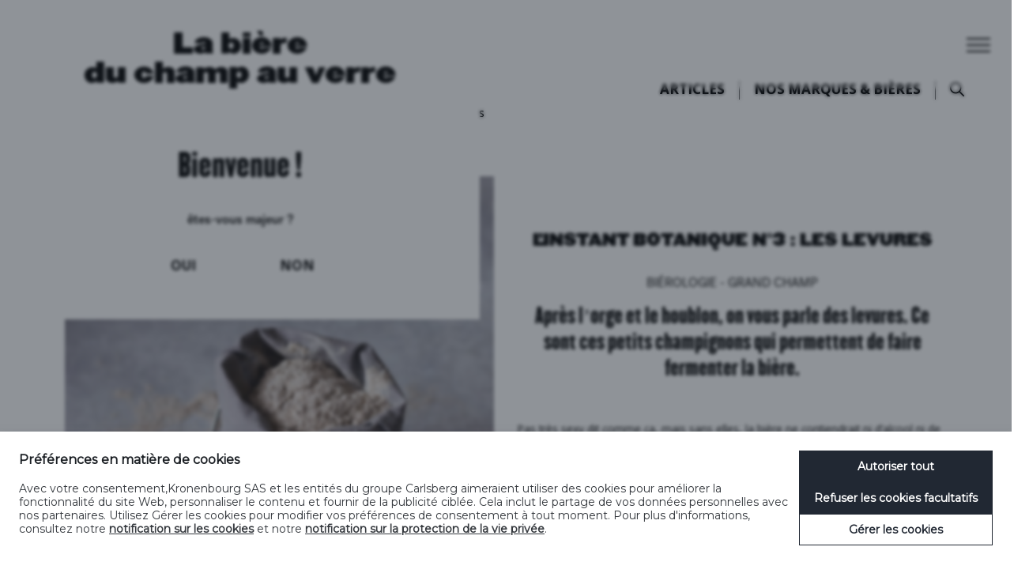

--- FILE ---
content_type: text/html; charset=utf-8
request_url: https://www.beertime.fr/bierologie/grand-champ/l-instant-botanique-n-3-les-levures
body_size: 11095
content:
<!DOCTYPE html>
<html dir="ltr" lang="fr" class="no-js usn">
<head><script>(function(w,i,g){w[g]=w[g]||[];if(typeof w[g].push=='function')w[g].push(i)})
(window,'GTM-KWN6DZM','google_tags_first_party');</script><script>(function(w,d,s,l){w[l]=w[l]||[];(function(){w[l].push(arguments);})('set', 'developer_id.dY2E1Nz', true);
		var f=d.getElementsByTagName(s)[0],
		j=d.createElement(s);j.async=true;j.src='/fc54/';
		f.parentNode.insertBefore(j,f);
		})(window,document,'script','dataLayer');</script>
    
    
    <meta charset="utf-8">
    <meta name="viewport" content="width=device-width, initial-scale=1, shrink-to-fit=no, maximum-scale=2">
        <link rel="canonical" href="https://www.beertime.fr/bierologie/grand-champ/l-instant-botanique-n-3-les-levures" />
    <title>L&#x27;instant botanique n&#xB0;3 : les levures</title>
    <meta name="description" content="Apr&#xE8;s l&#x2019;orge et le houblon, on vous parle des levures. Ce sont ces petits champignons qui permettent de faire fermenter la bi&#xE8;re.">
            <link rel="alternate" hreflang="fr-fr" href="https://www.beertime.fr/bierologie/grand-champ/l-instant-botanique-n-3-les-levures" />
    <meta name="twitter:card" content="summary_large_image" />
    <meta property="og:type" content="website">
    <meta property="og:title" content="L&#x27;instant botanique n&#xB0;3 : les levures" />
    <meta property="og:image" content="" />
    <meta property="og:url" content="https://www.beertime.fr/bierologie/grand-champ/l-instant-botanique-n-3-les-levures" />
    <meta property="og:description" content="Apr&#xE8;s l&#x2019;orge et le houblon, on vous parle des levures. Ce sont ces petits champignons qui permettent de faire fermenter la bi&#xE8;re." />
    <meta property="og:site_name" content="Beertime" />
    <meta name="robots" content="index,follow">

    
    <link href="/sb/beertime-ltr-css-bundle.css.v1" media="screen" rel="stylesheet" />

<link href="/sb/beertime-css-bundle.css.v1" media="screen" rel="stylesheet" />

    <link href="/sb/beertime-css-small-header-01-sm-bundle.css.v1" media="screen and (min-width:0) and (max-width:1199px)" rel="stylesheet" />
    <link href="/sb/beertime-css-large-header-01-lg-bundle.css.v1" media="screen and (min-width:1200px)" rel="stylesheet" />

<link rel="stylesheet" media="screen" href="/uSkinned/css/generated/89fb7d1c-aa9f-44f3-b4b8-fce5baf4a235.css?version=638892888589630000" />
<link href="/sb/beertime-css-prnt-bundle.css.v1" media="print" rel="stylesheet" />



            <link rel="shortcut icon" type="image/ico" href="/media/5lhl2wmp/favicon.ico?width=32&amp;height=32">
        <link rel="apple-touch-icon" sizes="57x57" type="image/ico" href="/media/5lhl2wmp/favicon.ico?width=57&amp;height=57">
        <link rel="apple-touch-icon" sizes="60x60" type="image/ico" href="/media/5lhl2wmp/favicon.ico?width=60&amp;height=60">
        <link rel="apple-touch-icon" sizes="72x72" type="image/ico" href="/media/5lhl2wmp/favicon.ico?width=72&amp;height=72">
        <link rel="apple-touch-icon" sizes="76x76" type="image/ico" href="/media/5lhl2wmp/favicon.ico?width=76&amp;height=76">
        <link rel="apple-touch-icon" sizes="114x114" type="image/ico" href="/media/5lhl2wmp/favicon.ico?width=114&amp;height=114">
        <link rel="apple-touch-icon" sizes="120x120" type="image/ico" href="/media/5lhl2wmp/favicon.ico?width=120&amp;height=120">
        <link rel="apple-touch-icon" sizes="144x144" type="image/ico" href="/media/5lhl2wmp/favicon.ico?width=144&amp;height=144">
        <link rel="apple-touch-icon" sizes="152x152" type="image/ico" href="/media/5lhl2wmp/favicon.ico?width=152&amp;height=152">
        <link rel="apple-touch-icon" sizes="180x180" type="image/ico" href="/media/5lhl2wmp/favicon.ico?width=180&amp;height=180">
        <link rel="icon" sizes="16x16" type="image/ico" href="/media/5lhl2wmp/favicon.ico?width=16&amp;height=16">
        <link rel="icon" sizes="32x32" type="image/ico" href="/media/5lhl2wmp/favicon.ico?width=32&amp;height=32">
        <link rel="icon" sizes="96x96" type="image/ico" href="/media/5lhl2wmp/favicon.ico?width=96&amp;height=96">
        <link rel="icon" sizes="192x192" type="image/ico" href="/media/5lhl2wmp/favicon.ico?width=192&amp;height=192">
        <meta name="msapplication-square70x70logo" content="/media/5lhl2wmp/favicon.ico?width=70&height=70" />
        <meta name="msapplication-square150x150logo" content="/media/5lhl2wmp/favicon.ico?width=150&height=150" />
        <meta name="msapplication-wide310x150logo" content="/media/5lhl2wmp/favicon.ico?width=310&height=150" />
        <meta name="msapplication-square310x310logo" content="/media/5lhl2wmp/favicon.ico?width=310&height=310" />

    
            <script async defer src="https://challenges.cloudflare.com/turnstile/v0/api.js"></script>
<script async
        id="cbgCompPack"
        src="https://compliance-pack.carlsberggroup.com/cbgCompPack.js"
        data-gtm-id="GTM-KWN6DZM"
        data-prj-id="04061910-da89-4624-b121-9fe504dad43a"
        data-market="fr"
        data-policy-page="https://www.beertime.fr/politique-donnees-personnelles"
        data-cookies-page="https://www.beertime.fr/politique-sur-les-cookies">
</script>


    <script type="application/ld+json">
        {
        "@context": "https://schema.org/",
        "@type": "WebSite",
        "name": "Beertime",
        "url": "https://www.beertime.fr/",
        "potentialAction": {
        "@type": "SearchAction",
        "target": "https://www.beertime.fr//recherche/?search_field={search_term_string}",
        "query-input": "required name=search_term_string"
        }
        }
    </script>

    
</head>
<body 
    
 class="body-bg body-bg-solid header-01-lg header-01-sm hide_header-on-scroll-lg show_header-on-scroll-sm directional-icons-triangle   full-page            content-underline-link-hover      breadcrumb-forward no-zoom_hover  usnpage "

>

    
<div class="age-gate position-fixed d-none flex-column justify-content-center align-items-center">
        <div class="image background-image menu-background-image" style="background-image: url('/media/cppdpkse/age-gate-bg.jpg?format=webp');background-repeat:no-repeat;background-size:cover;background-position:center center;"></div>

    <div class="inner">
        <div class="container">
            <div class="row mb-3">
                <div class="col-12 text-center logo-container">
                            <picture>
                                    <source type="image/webp" srcset="/media/xzxlkxud/logo-beertime_276.png?format=webp">
                                    <img class="lazyload" src="/media/xzxlkxud/logo-beertime_276.png?format=webp" alt="Beertime Logo">
                            </picture>
                </div>
                <div class="col-lg-12 mt-3 text-center justify-content-center">
                    <div class="age-gate-form">
                        <p class="heading sm">
                            La bière <br> du champ au verre
                        </p>
                        <p class="heading sm welcome">
                            Bienvenue !
                        </p>
                        <p class="sm question">
                            êtes-vous majeur ?
                        </p>
                        <div class="link-container">
                            <a href="javascript:void(0)" class="link-btn accept btn secondary-heading">Oui</a>
                            <a href="javascript:void(0)" class="link-btn deny btn secondary-heading">Non</a>
                        </div>
                        <div class="alert mt-3 d-none">
                            <p><span class="usn_ion-ios-warning"></span> Vous devez &#xEA;tre majeur pour acc&#xE9;der au site.</p>
                        </div>
                    </div>
                </div>
            </div>
        </div>
    </div>

    <div class="footer-message text-center">
        <div class="container-fluid">
            <div class="row">
                <div class="col-12">
                    L&#x2019;ABUS D&#x2019;ALCOOL EST DANGEREUX POUR LA SANT&#xC9;. &#xC0; CONSOMMER AVEC MOD&#xC9;RATION.
                </div>
            </div>
        </div>
    </div>
</div>

    


    <a class="skip-to-content" id="skip-to-content-link" href="#site-content">Skip to main content</a>
    <a class="skip-to-content" id="skip-to-footer-link" href="#site-footer">Skip to footer</a>

    <div class="events-blocker"></div>

    <div id="site">
    <header id="site-header" class="header-bg header-bg-solid" tabindex="-1">


        <div class="container-fluid">

            <div class="row">

                    <div id="logo" >
        <a href="/" title="Beertime">
                    <picture class="d-none d-xl-block">
                            <source type="image/webp" srcset="/media/xzxlkxud/logo-beertime_276.png?format=webp">
                            <img src="/media/xzxlkxud/logo-beertime_276.png?width=246&height=48&format=webp" width="246" height="48" style="width: 246px; height: 48px;" alt="Beertime Logo">
                    </picture>
                    <picture class="d-block d-xl-none">
                            <source type="image/webp" srcset="/media/xzxlkxud/logo-beertime_276.png?format=webp">
                            <img src="/media/xzxlkxud/logo-beertime_276.png?format=webp" alt="Beertime Logo">
                    </picture>

            <div class="slogan-wrapper"><p><span class="title-small font-Champion-HTF-Featherweight">LA BIÈRE DU </span><span class="title-small"><span class="font-Champion-HTF-Middleweight">CHAMP</span></span><span class="title-small font-Champion-HTF-Featherweight"> AU </span><span class="title-small"><span class="font-Champion-HTF-Middleweight">VERRE</span></span></p></div>
        </a>
    </div>



                    <button class="expand-search mobile-search-btn" data-bs-toggle="collapse" type="button" aria-expanded="false" aria-label="Expand site search">
                        <em>Expand Search</em>
                        <i aria-hidden="true" class="icon usn_ion-ios-search search-icon"></i>
                    </button>
                    <!-- Expand -->
                    <button id="burgerNavStyle" class="expand-header expand-3-bars expand-even-lines expand-active-cross" type="button" aria-expanded="false" aria-label="Expand header">
                        <span>Menu</span>
                    </button>
                    <!--// Expand -->

                <!-- Navigation -->
                <div class="navigation">
                    <a class="nav-close-btn"><i class="icon usn_ion-md-close"></i></a>
                    <!-- Reveal -->
                    <div class="reveal">
                        <!-- Main navigation -->
                        
        <nav class="main mobile-menu">
            <ul class="d-block w-100">
                        <li  class="has-child  d-flex flex-column align-items-center justify-content-center col-12">
                            <span>
                                <a class="articles-nav-link" href="javascript:void(0)"  >

                                    Articles
                                </a>
                            </span>

            <ul >
                        <li  class="has-child  ">
                            <span>
                                <a class="lieux-nav-link" href="/lieux"  >
                                        <img class="lazyload" src="/media/bl1ptfbw/beertime-icon-lieux.png" data-src="/media/bl1ptfbw/beertime-icon-lieux.png" />

                                    Lieux
                                </a>
                            </span>

            <ul >
                        <li  class="no-child  ">
                            <span>
                                <a class="barsabieres-nav-link" href="/lieux/bars-a-bieres"  >

                                    Bars à bières
                                </a>
                            </span>

                        </li>
                        <li  class="no-child  ">
                            <span>
                                <a class="brasseries-nav-link" href="/lieux/brasseries"  >

                                    Brasseries
                                </a>
                            </span>

                        </li>
                        <li  class="no-child  ">
                            <span>
                                <a class="biero-tourisme-nav-link" href="/lieux/biero-tourisme"  >

                                    Bièro-tourisme
                                </a>
                            </span>

                        </li>
            </ul>
                        </li>
                        <li  class="has-child  ">
                            <span>
                                <a class="alamaison-nav-link" href="/a-la-maison"  >
                                        <img class="lazyload" src="/media/drdhcdqc/beertime-icon-home.png" data-src="/media/drdhcdqc/beertime-icon-home.png" />

                                    À la maison
                                </a>
                            </span>

            <ul >
                        <li  class="no-child  ">
                            <span>
                                <a class="lebeaugeste-nav-link" href="/a-la-maison/le-beau-geste"  >

                                    Le beau geste
                                </a>
                            </span>

                        </li>
                        <li  class="no-child  ">
                            <span>
                                <a class="cuisinealabiere-nav-link" href="/a-la-maison/cuisine-a-la-biere"  >

                                    Cuisine à la bière
                                </a>
                            </span>

                        </li>
                        <li  class="no-child  ">
                            <span>
                                <a class="beerpairing-nav-link" href="/a-la-maison/beer-pairing"  >

                                    Beer pairing
                                </a>
                            </span>

                        </li>
            </ul>
                        </li>
                        <li  class="has-child  ">
                            <span>
                                <a class="bierologie-nav-link" href="/bierologie"  >
                                        <img class="lazyload" src="/media/oe2dgzk3/beertime-icon-biere.png" data-src="/media/oe2dgzk3/beertime-icon-biere.png" />

                                    Bièrologie
                                </a>
                            </span>

            <ul >
                        <li  class="no-child  ">
                            <span>
                                <a class="passionpression-nav-link" href="/bierologie/passion-pression"  >

                                    Passion Pression
                                </a>
                            </span>

                        </li>
                        <li  class="no-child  ">
                            <span>
                                <a class="gueulesdebrasseurs-nav-link" href="/bierologie/gueules-de-brasseurs"  >

                                    Gueules de brasseurs
                                </a>
                            </span>

                        </li>
                        <li  class="no-child  ">
                            <span>
                                <a class="grandchamp-nav-link" href="/bierologie/grand-champ"  >

                                    Grand Champ
                                </a>
                            </span>

                        </li>
                        <li  class="no-child  ">
                            <span>
                                <a class="camousse-nav-link" href="/bierologie/ca-mousse"  >

                                    Ça mousse
                                </a>
                            </span>

                        </li>
            </ul>
                        </li>
            </ul>
                        </li>
                        <li  class="has-child  d-flex flex-column align-items-center justify-content-center col-12">
                            <span>
                                <a class="nosmarquesbieres-nav-link" href="javascript:void(0)"  >

                                    Nos marques & bières
                                </a>
                            </span>

            <ul >
                        <li  class="has-child  ">
                            <span>
                                <a class="nosmarques-nav-link" href="#"  >

                                    Nos marques
                                </a>
                            </span>

            <ul  class="multi-col">
                        <li  class="no-child  ">
                            <span>
                                <a class="somersby-nav-link" href="/somersby"  >

                                    Somersby
                                </a>
                            </span>

                        </li>
                        <li  class="no-child  ">
                            <span>
                                <a class="1664-nav-link" href="/1664"  >

                                    1664
                                </a>
                            </span>

                        </li>
                        <li  class="no-child  ">
                            <span>
                                <a class="grimbergen-nav-link" href="/grimbergen"  >

                                    Grimbergen
                                </a>
                            </span>

                        </li>
                        <li  class="no-child  ">
                            <span>
                                <a class="tourteltwist-nav-link" href="/tourtel-twist"  >

                                    Tourtel Twist
                                </a>
                            </span>

                        </li>
                        <li  class="no-child  ">
                            <span>
                                <a class="carlsberg-nav-link" href="/carlsberg"  >

                                    Carlsberg
                                </a>
                            </span>

                        </li>
                        <li  class="no-child  ">
                            <span>
                                <a class="brooklynbrewery-nav-link" href="/brooklyn-brewery"  >

                                    Brooklyn Brewery
                                </a>
                            </span>

                        </li>
                        <li  class="no-child  ">
                            <span>
                                <a class="labete-nav-link" href="/la-bete"  >

                                    La Bête
                                </a>
                            </span>

                        </li>
                        <li  class="no-child  ">
                            <span>
                                <a class="ducasse-nav-link" href="/ducasse"  >

                                    Ducasse
                                </a>
                            </span>

                        </li>
                        <li  class="no-child  ">
                            <span>
                                <a class="guinness-nav-link" href="/guinness"  >

                                    Guinness
                                </a>
                            </span>

                        </li>
                        <li  class="no-child  ">
                            <span>
                                <a class="kronenbourg-nav-link" href="/kronenbourg"  >

                                    Kronenbourg
                                </a>
                            </span>

                        </li>
                        <li  class="no-child  ">
                            <span>
                                <a class="skoll-nav-link" href="/skoll"  >

                                    Skoll
                                </a>
                            </span>

                        </li>
                        <li  class="no-child  ">
                            <span>
                                <a class="nosmarquesregionales-nav-link" href="/nos-marques/nos-marques-regionales"  >

                                    Nos marques régionales
                                </a>
                            </span>

                        </li>
                        <li  class="no-child  ">
                            <span>
                                <a class="nosmarquesinternationales-nav-link" href="/nos-marques/nos-marques-internationales"  >

                                    Nos marques internationales
                                </a>
                            </span>

                        </li>
            </ul>
                        </li>
                        <li  class="has-child  ">
                            <span>
                                <a class="nosbieres-nav-link" href="/nos-bieres"  >

                                    Nos Bières
                                </a>
                            </span>

            <ul >
                        <li  class="no-child  ">
                            <span>
                                <a class="bieresaromatisees-nav-link" href="/nos-bieres/en-savoir-plus-sur-nos-bieres-aromatisees"  >

                                    Bières Aromatisées
                                </a>
                            </span>

                        </li>
                        <li  class="no-child  ">
                            <span>
                                <a class="bieresblondes-nav-link" href="/nos-bieres/en-savoir-plus-sur-nos-bieres-blondes" target="_blank" rel="noreferrer noopener"  title="Link will open in a new window/tab" >

                                    bières blondes
                                </a>
                            </span>

                        </li>
                        <li  class="no-child  ">
                            <span>
                                <a class="bieresblanches-nav-link" href="/nos-bieres/en-savoir-plus-sur-nos-bieres-blanches"  >

                                    bières blanches
                                </a>
                            </span>

                        </li>
                        <li  class="no-child  ">
                            <span>
                                <a class="bieressansalcool-nav-link" href="/nos-bieres/en-savoir-plus-sur-nos-bieres-sans-alcool"  >

                                    Bières sans alcool
                                </a>
                            </span>

                        </li>
                        <li  class="no-child  ">
                            <span>
                                <a class="bieresbrunes-nav-link" href="/nos-bieres/en-savoir-plus-sur-nos-bieres-brunes"  >

                                    Bières Brunes
                                </a>
                            </span>

                        </li>
                        <li  class="no-child  ">
                            <span>
                                <a class="bieresipa-nav-link" href="/nos-bieres/en-savoir-plus-sur-nos-bieres-ipa"  >

                                    bières ipa
                                </a>
                            </span>

                        </li>
                        <li  class="no-child  ">
                            <span>
                                <a class="bieresdedegustation-nav-link" href="/nos-bieres/en-savoir-plus-sur-nos-bieres-de-degustation"  >

                                    bières de dégustation
                                </a>
                            </span>

                        </li>
            </ul>
                        </li>
            </ul>
                        </li>
            </ul>
        </nav>



                        
        <nav class="main desktop-children-menu">
            <ul class="d-flex flex-wrap hidden articles-children-nav">
                        <li  class="has-child  d-flex flex-column align-items-center col-md-4">
                            <span>
                                <a href="/lieux"  >
                                        <img class="lazyload" src="/media/bl1ptfbw/beertime-icon-lieux.png" data-src="/media/bl1ptfbw/beertime-icon-lieux.png" />

                                    Lieux
                                </a>
                            </span>

            <ul >
                        <li  class="no-child  ">
                            <span>
                                <a href="/lieux/bars-a-bieres"  >

                                    Bars à bières
                                </a>
                            </span>

                        </li>
                        <li  class="no-child  ">
                            <span>
                                <a href="/lieux/brasseries"  >

                                    Brasseries
                                </a>
                            </span>

                        </li>
                        <li  class="no-child  ">
                            <span>
                                <a href="/lieux/biero-tourisme"  >

                                    Bièro-tourisme
                                </a>
                            </span>

                        </li>
            </ul>
                        </li>
                        <li  class="has-child  d-flex flex-column align-items-center col-md-4">
                            <span>
                                <a href="/a-la-maison"  >
                                        <img class="lazyload" src="/media/drdhcdqc/beertime-icon-home.png" data-src="/media/drdhcdqc/beertime-icon-home.png" />

                                    À la maison
                                </a>
                            </span>

            <ul >
                        <li  class="no-child  ">
                            <span>
                                <a href="/a-la-maison/le-beau-geste"  >

                                    Le beau geste
                                </a>
                            </span>

                        </li>
                        <li  class="no-child  ">
                            <span>
                                <a href="/a-la-maison/cuisine-a-la-biere"  >

                                    Cuisine à la bière
                                </a>
                            </span>

                        </li>
                        <li  class="no-child  ">
                            <span>
                                <a href="/a-la-maison/beer-pairing"  >

                                    Beer pairing
                                </a>
                            </span>

                        </li>
            </ul>
                        </li>
                        <li  class="has-child  d-flex flex-column align-items-center col-md-4">
                            <span>
                                <a href="/bierologie"  >
                                        <img class="lazyload" src="/media/oe2dgzk3/beertime-icon-biere.png" data-src="/media/oe2dgzk3/beertime-icon-biere.png" />

                                    Bièrologie
                                </a>
                            </span>

            <ul >
                        <li  class="no-child  ">
                            <span>
                                <a href="/bierologie/passion-pression"  >

                                    Passion Pression
                                </a>
                            </span>

                        </li>
                        <li  class="no-child  ">
                            <span>
                                <a href="/bierologie/gueules-de-brasseurs"  >

                                    Gueules de brasseurs
                                </a>
                            </span>

                        </li>
                        <li  class="no-child  ">
                            <span>
                                <a href="/bierologie/grand-champ"  >

                                    Grand Champ
                                </a>
                            </span>

                        </li>
                        <li  class="no-child  ">
                            <span>
                                <a href="/bierologie/ca-mousse"  >

                                    Ça mousse
                                </a>
                            </span>

                        </li>
            </ul>
                        </li>
            </ul>
            <ul class="d-flex flex-wrap hidden nosmarquesbieres-children-nav">
                        <li  class="has-child  d-flex flex-column align-items-center col-md-6">
                            <span>
                                <a href="#"  >

                                    Nos marques
                                </a>
                            </span>

            <ul  class="multi-col">
                        <li  class="no-child  ">
                            <span>
                                <a href="/somersby"  >

                                    Somersby
                                </a>
                            </span>

                        </li>
                        <li  class="no-child  ">
                            <span>
                                <a href="/1664"  >

                                    1664
                                </a>
                            </span>

                        </li>
                        <li  class="no-child  ">
                            <span>
                                <a href="/grimbergen"  >

                                    Grimbergen
                                </a>
                            </span>

                        </li>
                        <li  class="no-child  ">
                            <span>
                                <a href="/tourtel-twist"  >

                                    Tourtel Twist
                                </a>
                            </span>

                        </li>
                        <li  class="no-child  ">
                            <span>
                                <a href="/carlsberg"  >

                                    Carlsberg
                                </a>
                            </span>

                        </li>
                        <li  class="no-child  ">
                            <span>
                                <a href="/brooklyn-brewery"  >

                                    Brooklyn Brewery
                                </a>
                            </span>

                        </li>
                        <li  class="no-child  ">
                            <span>
                                <a href="/la-bete"  >

                                    La Bête
                                </a>
                            </span>

                        </li>
                        <li  class="no-child  ">
                            <span>
                                <a href="/ducasse"  >

                                    Ducasse
                                </a>
                            </span>

                        </li>
                        <li  class="no-child  ">
                            <span>
                                <a href="/guinness"  >

                                    Guinness
                                </a>
                            </span>

                        </li>
                        <li  class="no-child  ">
                            <span>
                                <a href="/kronenbourg"  >

                                    Kronenbourg
                                </a>
                            </span>

                        </li>
                        <li  class="no-child  ">
                            <span>
                                <a href="/skoll"  >

                                    Skoll
                                </a>
                            </span>

                        </li>
                        <li  class="no-child  ">
                            <span>
                                <a href="/nos-marques/nos-marques-regionales"  >

                                    Nos marques régionales
                                </a>
                            </span>

                        </li>
                        <li  class="no-child  ">
                            <span>
                                <a href="/nos-marques/nos-marques-internationales"  >

                                    Nos marques internationales
                                </a>
                            </span>

                        </li>
            </ul>
                        </li>
                        <li  class="has-child  d-flex flex-column align-items-center col-md-6">
                            <span>
                                <a href="/nos-bieres"  >

                                    Nos Bières
                                </a>
                            </span>

            <ul >
                        <li  class="no-child  ">
                            <span>
                                <a href="/nos-bieres/en-savoir-plus-sur-nos-bieres-aromatisees"  >

                                    Bières Aromatisées
                                </a>
                            </span>

                        </li>
                        <li  class="no-child  ">
                            <span>
                                <a href="/nos-bieres/en-savoir-plus-sur-nos-bieres-blondes" target="_blank" rel="noreferrer noopener"  title="Link will open in a new window/tab" >

                                    bières blondes
                                </a>
                            </span>

                        </li>
                        <li  class="no-child  ">
                            <span>
                                <a href="/nos-bieres/en-savoir-plus-sur-nos-bieres-blanches"  >

                                    bières blanches
                                </a>
                            </span>

                        </li>
                        <li  class="no-child  ">
                            <span>
                                <a href="/nos-bieres/en-savoir-plus-sur-nos-bieres-sans-alcool"  >

                                    Bières sans alcool
                                </a>
                            </span>

                        </li>
                        <li  class="no-child  ">
                            <span>
                                <a href="/nos-bieres/en-savoir-plus-sur-nos-bieres-brunes"  >

                                    Bières Brunes
                                </a>
                            </span>

                        </li>
                        <li  class="no-child  ">
                            <span>
                                <a href="/nos-bieres/en-savoir-plus-sur-nos-bieres-ipa"  >

                                    bières ipa
                                </a>
                            </span>

                        </li>
                        <li  class="no-child  ">
                            <span>
                                <a href="/nos-bieres/en-savoir-plus-sur-nos-bieres-de-degustation"  >

                                    bières de dégustation
                                </a>
                            </span>

                        </li>
            </ul>
                        </li>
            </ul>
        </nav>



                        <!--// Main navigation -->

                        <!-- Site search -->
                                <div class="form site-search-form site-search" aria-label="Site search">
            <p class="search-title">
                <span class="font-Champion-HTF-Heavyweight">VOUS CHERCHEZ</span>
                <br />
                <span class="font-Champion-HTF-Middleweight">QUELQUE CHOSE ?</span>
            </p>

            <form role="search" action="/recherche" method="get" name="searchForm">
                <fieldset>
                    <div class="form-group">
                        <label class="control-label d-none" for="search_field">HISTOIRE DE LA BI&#xC8;RE, COCKTAILS BI&#xC8;RES, BAR BI&#xC8;RE &#xC0; PARIS, ETC.</label>
                        <input type="text" class="form-control search-input" name="search_field" aria-label="HISTOIRE DE LA BI&#xC8;RE, COCKTAILS BI&#xC8;RES, BAR BI&#xC8;RE &#xC0; PARIS, ETC." placeholder="HISTOIRE DE LA BI&#xC8;RE, COCKTAILS BI&#xC8;RES, BAR BI&#xC8;RE &#xC0; PARIS, ETC." value="">
                        <i aria-hidden="true" class="icon usn_ion-ios-search icon-search"></i>
                    </div>

                    <button type="submit" role="button" aria-label="Search" class="btn btn-search second-btn-search base-btn-bg base-btn-bg-solid base-btn-bg-hover-solid">
                        Rechercher
                    </button>
                </fieldset>
            </form>
        </div>

                        <!--// Site search -->

                        <div class="row justify-content-end flex-lg-nowrap m-0 secondary-cta">
                            <div class="col-lg-auto pl-0 pr-0 order-lg-1 order-2">
                                <!-- Secondary navigation -->
                                
                                <!--// Secondary navigation -->
                            </div>
                            <div class="col-lg-auto pl-0 pr-0 order-lg-2 order-1">
                                <!-- CTA Links -->
                                
                                <!--// CTA Links -->
                            </div>
                        </div>
                    </div>
                    <!--// Reveal -->
                </div>
                <!--// Navigation -->


                <div class="desktop-menu-wrapper">
                    
        <nav class="desktop-root-menu">
            <ul>
                        <li>
                            <span><a class="articles-nav-link expandable " href="javascript:void(0)"  >Articles</a></span>
                        </li>
                        <li>
                            <span><a class="nosmarquesbieres-nav-link expandable " href="javascript:void(0)"  >Nos marques &amp; bi&#xE8;res</a></span>
                        </li>
                <li>
                    <button class="expand-search" data-bs-toggle="collapse" type="button" aria-expanded="false" aria-label="Expand site search">
                        <em>Expand Search</em>
                        <i aria-hidden="true" class="icon usn_ion-ios-search search-icon"></i>
                    </button>
                </li>
            </ul>
        </nav>


                </div>
            </div>

        </div>
    </header>



        <main id="site-content" tabindex="-1">


                <section class="content component usn_cmp_gallery c6-bg c6-bg-solid    top-cmp-popin instagram-top-popin text-center"  id="#JoinBeertime">  


        <div class="component-inner">
                    <div class="container ">

        <!-- Introduction -->
        <div class="component-introduction row justify-content-center text-center " data-os-animation="fadeIn" data-os-animation-delay="0s" data-os-animation-duration="1,2s">
            <div class="info col">

                <p class="heading lg c6-heading " >Suivez-nous sur Instagram</p>

            </div>
        </div>
        <!--// Introduction -->


                    <div class="component-main row  listing  listing_basic-grid listing_gallery" >

                        <div class="item items-1 col-12  " data-os-animation="fadeIn" data-os-animation-delay="0s" data-os-animation-duration="1,2s">
                            <div class="image " style="">
                                    <a href="https://www.instagram.com/beertime_fr/"   target="target=&quot;_blank&quot; rel=&quot;noreferrer noopener&quot;"  title=" title="Link will open in a new window/tab" ">

                                                    <picture>
                        <source type="image/webp" data-srcset="/media/1prlqohv/20240301051714_presentation_equipe_digital_media.png?format=webp" width="693" height="948">
                        <img class="lazyload" src="/media/1prlqohv/20240301051714_presentation_equipe_digital_media.png?width=69&amp;height=94&amp;format=webp" width="693" height="948" data-srcset="/media/1prlqohv/20240301051714_presentation_equipe_digital_media.png?format=webp" alt="Image affich&#xE9;e sur un &#xE9;cran de t&#xE9;l&#xE9;phone montrant le profil Instagram &quot;beertime_fr&quot;. Plusieurs images parlent de bi&#xE8;re avec des marques comme Heineken et Tourtel visibles.">
                    </picture>


                                    </a>
                            </div>

                        </div>

        </div>






                    </div>
        </div>
    </section>

            

    <section class="breadcrumb-trail">
        <div class="container">
            <nav aria-label="Breadcrumb">
                <ol class="breadcrumb" itemscope itemtype="https://schema.org/BreadcrumbList">
                        <li class="breadcrumb-item " itemprop="itemListElement" itemscope itemtype="https://schema.org/ListItem">
                            <a href="/" itemtype="https://schema.org/Thing" itemprop="item">
                                <span itemprop="name">
                                    <i class="icon usn_ion-md-arrow-dropright before"></i>
                                    Beertime
                                </span>
                            </a>
                            <meta itemprop="position" content="1" />
                        </li>
                        <li class="breadcrumb-item " itemprop="itemListElement" itemscope itemtype="https://schema.org/ListItem">
                            <a href="/bierologie" itemtype="https://schema.org/Thing" itemprop="item">
                                <span itemprop="name">
                                    <i class="icon usn_ion-md-arrow-dropright before"></i>
                                    Biérologie
                                </span>
                            </a>
                            <meta itemprop="position" content="2" />
                        </li>
                        <li class="breadcrumb-item " itemprop="itemListElement" itemscope itemtype="https://schema.org/ListItem">
                            <a href="/bierologie/grand-champ" itemtype="https://schema.org/Thing" itemprop="item">
                                <span itemprop="name">
                                    <i class="icon usn_ion-md-arrow-dropright before"></i>
                                    Grand Champ
                                </span>
                            </a>
                            <meta itemprop="position" content="3" />
                        </li>

                        <li itemprop="itemListElement" itemscope itemtype="https://schema.org/ListItem" class="breadcrumb-item active" aria-current="page">
                            <span itemprop="name">
                                <i class="icon before"></i>
                                L'instant botanique n°3 : les levures
                            </span>
                            <meta itemprop="position" content="4" />
                        </li>
                </ol>
            </nav>
        </div>
    </section>
    <div class="main-content">

            

                <section class="content component usn_cmp_gridlayout base-bg base-bg-solid    " >  


        <div class="component-inner">
                    <div class="container ">



                <div class="" data-os-animation="fadeIn" data-os-animation-delay="0s" data-os-animation-duration="0s">

        
    <div class="umb-grid">
                <div class="grid-section">
        <div >
            <div class="container">
            <div class="row clearfix">
                    <div class="col-md-6 column">
                        <div >


    <img src="/media/4lef1qyn/olga-kudriavtseva-xw8pttn8mbg-unsplash.jpg" alt="">

                        </div>
                    </div>
                    <div class="col-md-6 column">
                        <div >



        
<div class="summary-info mt-5">
    <div class="infos d-flex justify-content-center align-items-center flex-column">
        <h1 class="intro font-Champion-HTF-Heavyweight text-uppercase text-center">
            L&#x27;instant botanique n&#xB0;3 : les levures
        </h1>
        <p class="categories font-Post-Grotesk mt-3">
                <a href="/bierologie" class="spacedText text-uppercase title-very-samll font-Post-Grotesk">Bi&#xE9;rologie</a>
                    <span> - </span>
                <a href="/bierologie/grand-champ" class="spacedText text-uppercase title-very-samll font-Post-Grotesk">Grand Champ</a>
        </p>
    </div>
</div>
    



<p style="text-align: center;"><span class="font-Champion-HTF-Lightweight title">Après l’orge et le houblon, on vous parle des levures. Ce sont ces petits champignons qui permettent de faire fermenter la bière. </span></p>
<p> </p>
<p><span class="text-small">Pas très sexy dit comme ça, mais sans elles, la bière ne contiendrait ni d’alcool ni de gaz carbonique et ne serait rien de plus qu’un simple jus...</span></p>
<p><span class="text-small"><strong>Carte d’identité svp </strong></span></p>
<p><span class="text-small">Nom : Levure de boulanger ou levure de bière </span></p>
<p><span class="text-small">Nom scientifique : Saccharomyces cerevisiae (Levure de fermentation haute) et Saccharomyces Pastorianus ou Carlsbergensis (Levure de fermentation basse) </span></p>
<p><span class="text-small">Type : Espèce vivante (micro-organisme)</span></p>
<p> </p>
<p><span class="text-small"><strong>Pure souche </strong></span></p>
<p><span class="text-small">Il y a quatre ingrédients nécessaires au brassage de la bière : l’eau, les céréales (type orge ou malt...), le houblon et la levure. À ne pas confondre avec la levure chimique que l’on met dans les gâteaux car celle-ci est bien différente : elle n’est pas composée de micro-organismes vivants. Ici, on parle de levure de boulanger ou levure de bière. Elle est composée de champignons, ce qui la rend vivante et lui permet d’entrer en réaction avec les sucres du moût : elle transforme les sucres complexes (ceux qui mettent plus de temps à être assimilés dans le corps, qu’on retrouve généralement dans les céréales) en sucres simples (fructose, glucose). Et elle change les sucres simples en éthanol et en CO2 : c’est ce procédé qui donne l’alcool et la pétillance de la bière !</span></p>
<p> </p>
<p><span class="text-small"><strong>Le goût avant tout </strong></span></p>
<p><span class="text-small">C’est la fermentation réalisée par les levures qui donne à la bière une partie de sa palette aromatique lors de la dégustation. La levure c’est un peu la signature du brasseur, certains créent même leurs propres souches pour proposer des goûts toujours plus différents et originaux dans leurs créations.</span></p>
<p> </p>
<p><span class="text-small"><strong>Il existe 3 types de levures. </strong></span><span class="text-small">Vous les avez ? </span></p>
<p><span class="text-small">- les levures de fermentation basse : bières de la famille des Lagers </span></p>
<p><span class="text-small">- les levures de fermentation haute : bières de la famille des Ales </span></p>
<p><span class="text-small">- les levures de fermentation spontanée : bières de la famille des Lambics </span></p>
<p><span class="text-small">Les lagers qui sont brassées en fermentation basse (c’est-à-dire aux alentours de 10-15°C) Les levures de fermentation basse ne donnent pas de goûts très caractéristiques à la bière, le goût amené par les autres ingrédients sera plus important lors de la dégustation. A l’inverse, dans les bières de fermentation haute comme les ales, on sentira plus les saveurs apportées par la levure. C’est elle qui donnera par exemple, le goût de clou de girofle que l’on peut parfois ressentir. Et pour la fermentation spontanée, on utilisait cette technique au Moyen-Âge : elle ne nécessite pas l’ajout de levure puisqu’il s’agit de levures sauvages qui viennent fermenter le moût. Mais ça on ne l’a compris que bien plus tard : la levure a toujours intéressé de nombreux scientifiques, comme Louis Pasteur par exemple. On vous avait expliqué son travail sur les levures et la pasteurisation de la bière dans cet article.</span></p>
<p><span class="text-small"> En bref, sans levure : pas de fermentation. Pas de fermentation : pas d’alcool et pas de bulles !</span></p>
<p> </p>

                        </div>
                    </div>
            </div>
            </div>
        </div>
                </div>
    </div>



    </div>




                    </div>
        </div>
    </section>
    <section class="content component usn_cmp_slider base-bg base-bg-solid  pt-0  " >  


        <div class="component-inner">
                    <div class="container-fluid ">

        <!-- Introduction -->
        <div class="component-introduction row justify-content-center text-center " data-os-animation="fadeIn" data-os-animation-delay="0s" data-os-animation-duration="0s">
            <div class="info col">

                

                    <div class="text base-text">
                        <p style="text-align: center;"><span class="font-Champion-HTF-Heavyweight intro">Plus encore</span></p>
                    </div>
            </div>
        </div>
        <!--// Introduction -->


                    <div class="slides" data-slick='{"dots": false ,"arrows": true ,"slidesToShow": 5, "responsive": [{"breakpoint": 1200,"settings": {"slidesToShow": 4}},{"breakpoint": 992,"settings": {"slidesToShow": 3}},{"breakpoint": 768,"settings": {"slidesToShow": 2}},{"breakpoint": 575,"settings": {"slidesToShow": 1}}],"fade": false }'>
                <div class="item slide">
                    <div class="inner">
                            <a href="/bierologie/grand-champ/la-biere-de-saison-quand-la-loi-interdisait-de-brasser-l-ete" class="slide-link font-Post-Grotesk" title="La bi&#xE8;re de saison : quand la loi interdisait de brasser l&#x2019;&#xE9;t&#xE9;">
                                <div class="image mb-3">
                                                            <picture>
                            <source type="image/webp" data-srcset="/media/wluo03hh/beertime-la-biere-de-saison-2.jpg?width=280&amp;height=400&amp;rmode=boxpad&format=webp" /media/wluo03hh/beertime-la-biere-de-saison-2.jpg?width=&quot;280&quot; height=&quot;400&quot; >
                            <img class="lazyload " src="/media/wluo03hh/beertime-la-biere-de-saison-2.jpg?width=56&amp;height=80&amp;rmode=boxpad&format=webp" /media/wluo03hh/beertime-la-biere-de-saison-2.jpg?width=&quot;280&quot; height=&quot;400&quot;  data-srcset="/media/wluo03hh/beertime-la-biere-de-saison-2.jpg?width=280&amp;height=400&amp;rmode=boxpad&format=webp" alt="">
                        </picture>

                                </div>
                            </a>

                        <div class="info">
                            <p class="parent font-Post-Grotesk">Grand Champ</p>
                            <p class="font-Champion-HTF-Heavyweight intro sm">La bi&#xE8;re de saison : quand la loi interdisait de brasser l&#x2019;&#xE9;t&#xE9;</p>
                            <a href="/bierologie/grand-champ/la-biere-de-saison-quand-la-loi-interdisait-de-brasser-l-ete" class="slide-link font-Post-Grotesk"></a>
                        </div>
                    </div>
                </div>
                <div class="item slide">
                    <div class="inner">
                            <a href="/bierologie/grand-champ/il-etait-une-fois-la-biere" class="slide-link font-Post-Grotesk" title="Il &#xE9;tait une fois la bi&#xE8;re...">
                                <div class="image mb-3">
                                                            <picture>
                            <source type="image/webp" data-srcset="/media/mddfuu1b/dan-smedley-2uil30qzop0-unsplash.jpg?width=280&amp;height=400&amp;rmode=boxpad&format=webp" /media/mddfuu1b/dan-smedley-2uil30qzop0-unsplash.jpg?width=&quot;280&quot; height=&quot;400&quot; >
                            <img class="lazyload " src="/media/mddfuu1b/dan-smedley-2uil30qzop0-unsplash.jpg?width=56&amp;height=80&amp;rmode=boxpad&format=webp" /media/mddfuu1b/dan-smedley-2uil30qzop0-unsplash.jpg?width=&quot;280&quot; height=&quot;400&quot;  data-srcset="/media/mddfuu1b/dan-smedley-2uil30qzop0-unsplash.jpg?width=280&amp;height=400&amp;rmode=boxpad&format=webp" alt="">
                        </picture>

                                </div>
                            </a>

                        <div class="info">
                            <p class="parent font-Post-Grotesk">Grand Champ</p>
                            <p class="font-Champion-HTF-Heavyweight intro sm">Il &#xE9;tait une fois la bi&#xE8;re...</p>
                            <a href="/bierologie/grand-champ/il-etait-une-fois-la-biere" class="slide-link font-Post-Grotesk"></a>
                        </div>
                    </div>
                </div>
                <div class="item slide">
                    <div class="inner">
                            <a href="/bierologie/grand-champ/la-biere-retour-sur-une-institution-belge" class="slide-link font-Post-Grotesk" title="La bi&#xE8;re : retour sur une institution belge">
                                <div class="image mb-3">
                                                            <picture>
                            <source type="image/webp" data-srcset="/media/el0l3dge/josh-olalde-qlt7aq8bwi0-unsplash.jpg?width=280&amp;height=400&amp;rmode=boxpad&format=webp" /media/el0l3dge/josh-olalde-qlt7aq8bwi0-unsplash.jpg?width=&quot;280&quot; height=&quot;400&quot; >
                            <img class="lazyload " src="/media/el0l3dge/josh-olalde-qlt7aq8bwi0-unsplash.jpg?width=56&amp;height=80&amp;rmode=boxpad&format=webp" /media/el0l3dge/josh-olalde-qlt7aq8bwi0-unsplash.jpg?width=&quot;280&quot; height=&quot;400&quot;  data-srcset="/media/el0l3dge/josh-olalde-qlt7aq8bwi0-unsplash.jpg?width=280&amp;height=400&amp;rmode=boxpad&format=webp" alt="">
                        </picture>

                                </div>
                            </a>

                        <div class="info">
                            <p class="parent font-Post-Grotesk">Grand Champ</p>
                            <p class="font-Champion-HTF-Heavyweight intro sm">La bi&#xE8;re : retour sur une institution belge</p>
                            <a href="/bierologie/grand-champ/la-biere-retour-sur-une-institution-belge" class="slide-link font-Post-Grotesk"></a>
                        </div>
                    </div>
                </div>
                <div class="item slide">
                    <div class="inner">
                            <a href="/bierologie/grand-champ/la-levure-pure-ou-la-decouverte-du-fondateur-de-carlsberg" class="slide-link font-Post-Grotesk" title="La &quot;levure pure&quot;, ou la d&#xE9;couverte du fondateur de Carlsberg">
                                <div class="image mb-3">
                                                            <picture>
                            <source type="image/webp" data-srcset="/media/wvlh0vtl/jacob-christian-jacobsen-2.jpg?width=280&amp;height=400&amp;rmode=boxpad&format=webp" /media/wvlh0vtl/jacob-christian-jacobsen-2.jpg?width=&quot;280&quot; height=&quot;400&quot; >
                            <img class="lazyload " src="/media/wvlh0vtl/jacob-christian-jacobsen-2.jpg?width=56&amp;height=80&amp;rmode=boxpad&format=webp" /media/wvlh0vtl/jacob-christian-jacobsen-2.jpg?width=&quot;280&quot; height=&quot;400&quot;  data-srcset="/media/wvlh0vtl/jacob-christian-jacobsen-2.jpg?width=280&amp;height=400&amp;rmode=boxpad&format=webp" alt="">
                        </picture>

                                </div>
                            </a>

                        <div class="info">
                            <p class="parent font-Post-Grotesk">Grand Champ</p>
                            <p class="font-Champion-HTF-Heavyweight intro sm">La &quot;levure pure&quot;, ou la d&#xE9;couverte du fondateur de Carlsberg</p>
                            <a href="/bierologie/grand-champ/la-levure-pure-ou-la-decouverte-du-fondateur-de-carlsberg" class="slide-link font-Post-Grotesk"></a>
                        </div>
                    </div>
                </div>
                <div class="item slide">
                    <div class="inner">
                            <a href="/bierologie/grand-champ/les-dreches-au-service-du-design" class="slide-link font-Post-Grotesk" title="Les dr&#xEA;ches au service du design">
                                <div class="image mb-3">
                                                            <picture>
                            <source type="image/webp" data-srcset="/media/jhdfbxof/dre-ches.jpg?width=280&amp;height=400&amp;rmode=boxpad&format=webp" /media/jhdfbxof/dre-ches.jpg?width=&quot;280&quot; height=&quot;400&quot; >
                            <img class="lazyload " src="/media/jhdfbxof/dre-ches.jpg?width=56&amp;height=80&amp;rmode=boxpad&format=webp" /media/jhdfbxof/dre-ches.jpg?width=&quot;280&quot; height=&quot;400&quot;  data-srcset="/media/jhdfbxof/dre-ches.jpg?width=280&amp;height=400&amp;rmode=boxpad&format=webp" alt="">
                        </picture>

                                </div>
                            </a>

                        <div class="info">
                            <p class="parent font-Post-Grotesk">Grand Champ</p>
                            <p class="font-Champion-HTF-Heavyweight intro sm">Dr&#xEA;che : la r&#xE9;utiliser pour la fabrication de meuble</p>
                            <a href="/bierologie/grand-champ/les-dreches-au-service-du-design" class="slide-link font-Post-Grotesk"></a>
                        </div>
                    </div>
                </div>
        </div>





                    </div>
        </div>
    </section>


    </div>









            

        </main>

                    <footer id="site-footer" class="footer-bg footer-bg-solid" tabindex="-1">

                <div class="container">

                        <div class="row listing">

    <div class="item  footer-item   col-xl-4 col-md-12 col-12 col  item_text-below usn_pod_textimagelinks justify-content-start text-left footer-logo-container " data-os-animation="fadeIn" data-os-animation-delay="0s" data-os-animation-duration="1,2s">
            <div class="inner  ">

                    <div class="image ">
                                            <picture>
                        <source type="image/webp" data-srcset="/media/35tdkcwo/logo-beertime_340.png?format=webp" width="340" height="67">
                        <img class="lazyload" src="/media/35tdkcwo/logo-beertime_340.png?width=34&amp;height=6&amp;format=webp" width="340" height="67" data-srcset="/media/35tdkcwo/logo-beertime_340.png?format=webp" alt="Beertime Logo">
                    </picture>

                    </div>

                    <div class="info ">

                        

                            <div class="text footer-text">
                                <p><span class="font-Champion-HTF-Middleweight"><a rel="noopener" href="/cdn-cgi/l/email-protection#d3b0bcbda7b2b0a793b1b6b6a1a7babeb6fdb5a1" target="_blank" title="Contacter"><span class="__cf_email__" data-cfemail="35565a5b415456417557505047415c58501b5347">[email&#160;protected]</span></a></span><span class="font-Champion-HTF-Middleweight"></span><span class="font-Champion-HTF-Middleweight"></span></p>
                            </div>


                            <nav class="row " data-os-animation="fadeIn" data-os-animation-delay="0s">
                                    <ul class="col-12 d-flex">
        <li>
            <span>
                <a href="https://www.instagram.com/beertime_fr"  >
                            <picture>
                                <source type="image/webp" data-srcset="/media/tizpa3gc/icone-site-beertime-05.png">
                                <img class="lazyload" src="/media/tizpa3gc/icone-site-beertime-05.png?format=webp" data-src="/media/tizpa3gc/icone-site-beertime-05.png?format=webp" alt="Icone Site Beertime 05">
                            </picture>
                </a>
            </span>
        </li>
        <li>
            <span>
                <a href="https://www.facebook.com/BeertimeFR"  >
                            <picture>
                                <source type="image/webp" data-srcset="/media/11pfehdp/icone-site-beertime-06.png">
                                <img class="lazyload" src="/media/11pfehdp/icone-site-beertime-06.png?format=webp" data-src="/media/11pfehdp/icone-site-beertime-06.png?format=webp" alt="Icone Site Beertime 06">
                            </picture>
                </a>
            </span>
        </li>
        <li>
            <span>
                <a href="https://pin.it/2mYtz84" target="_blank" rel="noreferrer noopener"  title="Link will open in a new window/tab" >
                            <picture>
                                <source type="image/webp" data-srcset="/media/0kxjw5mt/logo-pinterest.png">
                                <img class="lazyload" src="/media/0kxjw5mt/logo-pinterest.png?format=webp" data-src="/media/0kxjw5mt/logo-pinterest.png?format=webp" alt="Logo Pinterest">
                            </picture>
                </a>
            </span>
        </li>
                                    </ul>
                            </nav>
                    </div>
            </div>
    </div>

    <div class="item  footer-item   col-xl-2 col-md-12 col-12 col  item_text-below usn_pod_textimagelinks text-left nav-links-listing " data-os-animation="fadeIn" data-os-animation-delay="0s" data-os-animation-duration="1,2s">
            <div class="inner   ">


                    <div class="info ">

                        


                            <p class="heading footer-heading " data-os-animation="fadeIn" data-os-animation-delay="0s">NOS ARTICLES</p>

                            <nav class="row " data-os-animation="fadeIn" data-os-animation-delay="0s">
                                    <ul class="col-12 d-flex">
        <li>
            <span>
                <a href="/lieux"  >
Lieux                </a>
            </span>
        </li>
        <li>
            <span>
                <a href="/a-la-maison"  >
&#xC0; la maison                </a>
            </span>
        </li>
        <li>
            <span>
                <a href="/bierologie"  >
Bi&#xE8;rologie                </a>
            </span>
        </li>
                                    </ul>
                            </nav>
                    </div>
            </div>
    </div>

    <div class="item  footer-item   col-xl-4 col-md-12 col-12 col  item_text-below usn_pod_textimagelinks text-left nav-links-listing " data-os-animation="fadeIn" data-os-animation-delay="0s" data-os-animation-duration="1,2s">
            <div class="inner   ">


                    <div class="info ">

                        


                            <p class="heading footer-heading " data-os-animation="fadeIn" data-os-animation-delay="0s">MARQUES</p>

                            <nav class="row " data-os-animation="fadeIn" data-os-animation-delay="0s">
                                    <ul class="col-md-6 col-12 d-flex">
        <li>
            <span>
                <a href="/somersby"  >
Somersby                </a>
            </span>
        </li>
        <li>
            <span>
                <a href="/1664"  >
1664                </a>
            </span>
        </li>
        <li>
            <span>
                <a href="/grimbergen"  >
Grimbergen                </a>
            </span>
        </li>
        <li>
            <span>
                <a href="/tourtel-twist"  >
Tourtel Twist                </a>
            </span>
        </li>
        <li>
            <span>
                <a href="/carlsberg"  >
Carlsberg                </a>
            </span>
        </li>
        <li>
            <span>
                <a href="/brooklyn-brewery"  >
Brooklyn Brewery                </a>
            </span>
        </li>
        <li>
            <span>
                <a href="/la-bete"  >
La B&#xEA;te                </a>
            </span>
        </li>
                                    </ul>
                                    <ul class="col-md-6 col-12 d-flex">
        <li>
            <span>
                <a href="/ducasse"  >
Ducasse                </a>
            </span>
        </li>
        <li>
            <span>
                <a href="/guinness"  >
Guinness                </a>
            </span>
        </li>
        <li>
            <span>
                <a href="/kronenbourg"  >
Kronenbourg                </a>
            </span>
        </li>
        <li>
            <span>
                <a href="/skoll"  >
Skoll                </a>
            </span>
        </li>
        <li>
            <span>
                <a href="/nos-marques/nos-marques-regionales"  >
Nos marques r&#xE9;gionales                </a>
            </span>
        </li>
        <li>
            <span>
                <a href="/nos-marques/nos-marques-internationales"  >
Nos marques internationales                </a>
            </span>
        </li>
                                    </ul>
                            </nav>
                    </div>
            </div>
    </div>

                                        <div class="item footer-item usn_pod_searchlinks   col-xl-12 col-md-12 col-12 col footer-bottom-links">
                                                <div class="inner">
                                                            <!-- Quick Links -->
        <nav aria-label="Quick links" class="quick-links " data-os-animation="fadeIn" data-os-animation-delay="0s" data-os-animation-duration="1,2s">

            <ul>
                        <li>
                                <span>
                                    <a href="/glossaire"   >
                                        
                                        Glossaire
                                    </a>
                                </span>
                        </li>
                        <li>
                                <span>
                                    <a href="https://www.beertime.fr/cgu"   >
                                        
                                        CGU
                                    </a>
                                </span>
                        </li>
                        <li>
                                <span>
                                    <a href="https://www.beertime.fr/politique-donnees-personnelles"   >
                                        
                                        Politique sur les données personnelles
                                    </a>
                                </span>
                        </li>
                        <li>
                                <span>
                                    <a href="https://www.beertime.fr/politique-sur-les-cookies"   >
                                        
                                        Politique sur les cookies
                                    </a>
                                </span>
                        </li>
                        <li>
                                <span>
                                    <a href="https://www.beertime.fr/reglement-des-jeux-concours-sur-internet"   >
                                        
                                        Règlement jeux concours
                                    </a>
                                </span>
                        </li>
                        <li>
                                <span>
                                    <a href="javascript: com_carlsberg_compliance_pack.manageCookies()"   >
                                        
                                        Gérez les cookies
                                    </a>
                                </span>
                        </li>
                        <li>
                                <span>
                                    <a href="/media/b4rgeoo2/fiche-produit-relative-aux-qualit&#xE9;s-et-caract&#xE9;ristiques-environnementales-002.pdf"   >
                                        
                                        Nos emballages
                                    </a>
                                </span>
                        </li>
                        <li>
                                <span>
                                    All rights reserved 2021
                                </span>
                        </li>
            </ul>
        </nav>
        <!--// Quick Links -->

                                                </div>
                                        </div>

                        </div>

                            <!-- Back to top -->
        <div class="usn_back-to-top position-right">
            <button id="back-to-top-link" aria-label="Back to top" class="btn base-btn-bg base-btn-bg base-btn-bg-solid base-btn-bg-hover-solid base-btn-text base-btn-borders btn-back-to-top">
                <span></span>
                <i aria-hidden="true" class="icon"></i><span aria-hidden="true" class="d-none">Back to top</span>
            </button>
        </div>
        <!--// Back to top -->


                </div>
            </footer>


            <div class="footer-message-wrapper">
                <div class="footer-message text-center">
                    <div class="container-fluid">
                        <div class="row">
                            <div class="mx-auto ">
L&#x2019;ABUS D&#x2019;ALCOOL EST DANGEREUX POUR LA SANT&#xC9;. &#xC0; CONSOMMER AVEC MOD&#xC9;RATION.                            </div>
                        </div>
                    </div>
                </div>
            </div>

        <div class="popup-message-container">
            <div class="popup-message">
                <p><span id="PopupMessage"></span></p>
            </div>
        </div>

    </div>

    <div class="modal fade" id="modal">
        <div class="modal-dialog modal-dialog-centered">
            <div class="modal-content">
                <div class="modal-body">
                    <button type="button" class="close" data-dismiss="modal">
                        <img src="/images/close.svg" />
                    </button>
                </div>
            </div>
        </div>
    </div>

    
    
<script data-cfasync="false" src="/cdn-cgi/scripts/5c5dd728/cloudflare-static/email-decode.min.js"></script><script src="/sb/beertime-js-bundle.js.v1" type="text/javascript"></script>



    
    

    

</body>

</html>